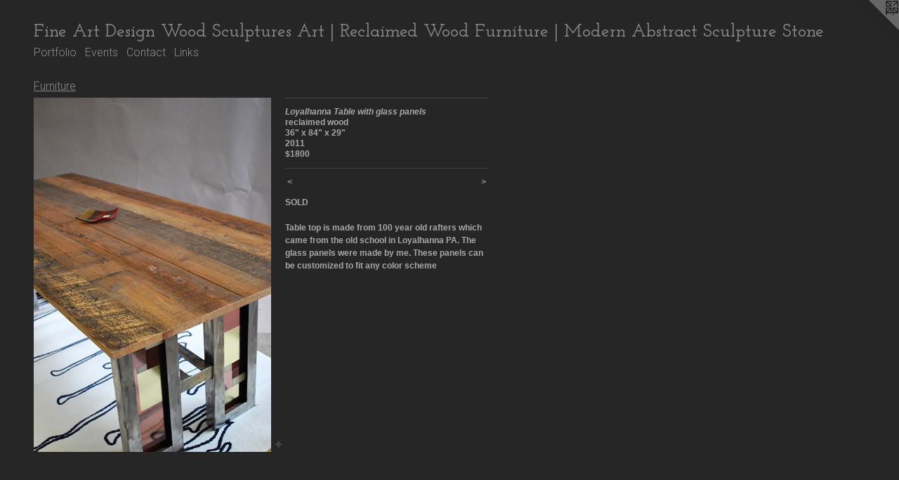

--- FILE ---
content_type: text/html;charset=utf-8
request_url: https://pgjohnsonsculpture.com/artwork/2314887-Loyalhanna%20Table%20with%20glass%20panels.html
body_size: 3605
content:
<!doctype html><html class="no-js a-image mobile-title-align--center l-flowing has-mobile-menu-icon--left has-text-next-to-media p-artwork has-page-nav mobile-menu-align--center has-wall-text "><head><meta charset="utf-8" /><meta content="IE=edge" http-equiv="X-UA-Compatible" /><meta http-equiv="X-OPP-Site-Id" content="24178" /><meta http-equiv="X-OPP-Revision" content="52" /><meta http-equiv="X-OPP-Locke-Environment" content="production" /><meta http-equiv="X-OPP-Locke-Release" content="v0.0.141" /><title>Fine Art Design Wood Sculptures Art | Reclaimed Wood Furniture | Modern Abstract Sculpture Stone</title><link rel="canonical" href="https://pgjohnsonsculpture.com/artwork/2314887-Loyalhanna%20Table%20with%20glass%20panels.html" /><meta content="website" property="og:type" /><meta property="og:url" content="https://pgjohnsonsculpture.com/artwork/2314887-Loyalhanna%20Table%20with%20glass%20panels.html" /><meta property="og:title" content="Loyalhanna Table with glass panels" /><meta content="width=device-width, initial-scale=1" name="viewport" /><link type="text/css" rel="stylesheet" href="//cdnjs.cloudflare.com/ajax/libs/normalize/3.0.2/normalize.min.css" /><link type="text/css" rel="stylesheet" media="only all" href="//maxcdn.bootstrapcdn.com/font-awesome/4.3.0/css/font-awesome.min.css" /><link type="text/css" rel="stylesheet" media="not all and (min-device-width: 600px) and (min-device-height: 600px)" href="/release/locke/production/v0.0.141/css/small.css" /><link type="text/css" rel="stylesheet" media="only all and (min-device-width: 600px) and (min-device-height: 600px)" href="/release/locke/production/v0.0.141/css/large-flowing.css" /><link type="text/css" rel="stylesheet" media="not all and (min-device-width: 600px) and (min-device-height: 600px)" href="/r16866686190000000052/css/small-site.css" /><link type="text/css" rel="stylesheet" media="only all and (min-device-width: 600px) and (min-device-height: 600px)" href="/r16866686190000000052/css/large-site.css" /><link type="text/css" rel="stylesheet" media="only all and (min-device-width: 600px) and (min-device-height: 600px)" href="//fonts.googleapis.com/css?family=Roboto:300" /><link type="text/css" rel="stylesheet" media="only all and (min-device-width: 600px) and (min-device-height: 600px)" href="//fonts.googleapis.com/css?family=Josefin+Slab:600" /><link type="text/css" rel="stylesheet" media="not all and (min-device-width: 600px) and (min-device-height: 600px)" href="//fonts.googleapis.com/css?family=Roboto:300&amp;text=MENUHomePrtflivnsCacLk" /><link type="text/css" rel="stylesheet" media="not all and (min-device-width: 600px) and (min-device-height: 600px)" href="//fonts.googleapis.com/css?family=Josefin+Slab:600&amp;text=Fine%20ArtDsgWodSculp%7CRamMb" /><script>window.OPP = window.OPP || {};
OPP.modernMQ = 'only all';
OPP.smallMQ = 'not all and (min-device-width: 600px) and (min-device-height: 600px)';
OPP.largeMQ = 'only all and (min-device-width: 600px) and (min-device-height: 600px)';
OPP.downURI = '/x/1/7/8/24178/.down';
OPP.gracePeriodURI = '/x/1/7/8/24178/.grace_period';
OPP.imgL = function (img) {
  !window.lazySizes && img.onerror();
};
OPP.imgE = function (img) {
  img.onerror = img.onload = null;
  img.src = img.getAttribute('data-src');
  //img.srcset = img.getAttribute('data-srcset');
};</script><script src="/release/locke/production/v0.0.141/js/modernizr.js"></script><script src="/release/locke/production/v0.0.141/js/masonry.js"></script><script src="/release/locke/production/v0.0.141/js/respimage.js"></script><script src="/release/locke/production/v0.0.141/js/ls.aspectratio.js"></script><script src="/release/locke/production/v0.0.141/js/lazysizes.js"></script><script src="/release/locke/production/v0.0.141/js/large.js"></script><script src="/release/locke/production/v0.0.141/js/hammer.js"></script><script>if (!Modernizr.mq('only all')) { document.write('<link type="text/css" rel="stylesheet" href="/release/locke/production/v0.0.141/css/minimal.css">') }</script><meta name="google-site-verification" content="pUaXNechbNw8biD7z5-LfNG8a6lKA1ghvWuOoMTkwoQ" /><style>.media-max-width {
  display: block;
}

@media (min-height: 1028px) {

  .media-max-width {
    max-width: 483.0px;
  }

}

@media (max-height: 1028px) {

  .media-max-width {
    max-width: 46.95833333333333vh;
  }

}</style><script>(function(i,s,o,g,r,a,m){i['GoogleAnalyticsObject']=r;i[r]=i[r]||function(){
(i[r].q=i[r].q||[]).push(arguments)},i[r].l=1*new Date();a=s.createElement(o),
m=s.getElementsByTagName(o)[0];a.async=1;a.src=g;m.parentNode.insertBefore(a,m)
})(window,document,'script','//www.google-analytics.com/analytics.js','ga');
ga('create', 'UA-26903260-1', 'auto');
ga('send', 'pageview');</script></head><body><a class=" logo hidden--small" href="http://otherpeoplespixels.com/ref/pgjohnsonsculpture.com" title="Website by OtherPeoplesPixels" target="_blank"></a><header id="header"><a class=" site-title" href="/home.html"><span class=" site-title-text u-break-word">Fine Art Design Wood Sculptures Art | Reclaimed Wood Furniture | Modern Abstract Sculpture Stone</span><div class=" site-title-media"></div></a><a id="mobile-menu-icon" class="mobile-menu-icon hidden--no-js hidden--large"><svg viewBox="0 0 21 17" width="21" height="17" fill="currentColor"><rect x="0" y="0" width="21" height="3" rx="0"></rect><rect x="0" y="7" width="21" height="3" rx="0"></rect><rect x="0" y="14" width="21" height="3" rx="0"></rect></svg></a></header><nav class=" hidden--large"><ul class=" site-nav"><li class="nav-item nav-home "><a class="nav-link " href="/home.html">Home</a></li><li class="nav-item expanded nav-museum "><a class="nav-link " href="/section/187996.html">Portfolio</a><ul><li class="nav-item expanded nav-museum "><a class="nav-link " href="/section/269138-Sculpture.html">Sculpture</a><ul><li class="nav-gallery nav-item "><a class="nav-link " href="/section/449794-Abstract%20Series.html">Abstract Series</a></li><li class="nav-gallery nav-item "><a class="nav-link " href="/artwork/4183956-Pe%27ahi.html">Phipps Conservatory</a></li><li class="nav-gallery nav-item "><a class="nav-link " href="/section/363321-The%20Tree%20of%20Life.html">The Tree of Life</a></li><li class="nav-gallery nav-item "><a class="nav-link " href="/section/363314-la%20Brisa%20.html">la Brisa </a></li><li class="nav-gallery nav-item "><a class="nav-link " href="/section/363311-De%20la%20Mer.html">De la Mer</a></li><li class="nav-gallery nav-item "><a class="nav-link " href="/section/363310-Silhouettes.html">Silhouettes</a></li></ul></li><li class="nav-gallery nav-item expanded "><a class="selected nav-link " href="/section/269136-Furniture.html">Furniture</a></li></ul></li><li class="nav-news nav-item "><a class="nav-link " href="/news.html">Events</a></li><li class="nav-item nav-contact "><a class="nav-link " href="/contact.html">Contact</a></li><li class="nav-links nav-item "><a class="nav-link " href="/links.html">Links</a></li></ul></nav><div class=" content"><nav class=" hidden--small" id="nav"><header><a class=" site-title" href="/home.html"><span class=" site-title-text u-break-word">Fine Art Design Wood Sculptures Art | Reclaimed Wood Furniture | Modern Abstract Sculpture Stone</span><div class=" site-title-media"></div></a></header><ul class=" site-nav"><li class="nav-item nav-home "><a class="nav-link " href="/home.html">Home</a></li><li class="nav-item expanded nav-museum "><a class="nav-link " href="/section/187996.html">Portfolio</a><ul><li class="nav-item expanded nav-museum "><a class="nav-link " href="/section/269138-Sculpture.html">Sculpture</a><ul><li class="nav-gallery nav-item "><a class="nav-link " href="/section/449794-Abstract%20Series.html">Abstract Series</a></li><li class="nav-gallery nav-item "><a class="nav-link " href="/artwork/4183956-Pe%27ahi.html">Phipps Conservatory</a></li><li class="nav-gallery nav-item "><a class="nav-link " href="/section/363321-The%20Tree%20of%20Life.html">The Tree of Life</a></li><li class="nav-gallery nav-item "><a class="nav-link " href="/section/363314-la%20Brisa%20.html">la Brisa </a></li><li class="nav-gallery nav-item "><a class="nav-link " href="/section/363311-De%20la%20Mer.html">De la Mer</a></li><li class="nav-gallery nav-item "><a class="nav-link " href="/section/363310-Silhouettes.html">Silhouettes</a></li></ul></li><li class="nav-gallery nav-item expanded "><a class="selected nav-link " href="/section/269136-Furniture.html">Furniture</a></li></ul></li><li class="nav-news nav-item "><a class="nav-link " href="/news.html">Events</a></li><li class="nav-item nav-contact "><a class="nav-link " href="/contact.html">Contact</a></li><li class="nav-links nav-item "><a class="nav-link " href="/links.html">Links</a></li></ul><footer><div class=" copyright">© PETER JOHNSON</div><div class=" credit"><a href="http://otherpeoplespixels.com/ref/pgjohnsonsculpture.com" target="_blank">Website by OtherPeoplesPixels</a></div></footer></nav><main id="main"><div class=" page clearfix media-max-width"><h1 class="parent-title title"><a href="/section/187996.html" class="root title-segment hidden--small">Portfolio</a><span class=" title-sep hidden--small"> &gt; </span><a class=" title-segment" href="/section/269136-Furniture.html">Furniture</a></h1><div class=" media-and-info"><div class=" page-media-wrapper media"><a class=" page-media" title="Loyalhanna Table with glass panels" href="/artwork/2314883-Loyalhanna%20bench.html" id="media"><img data-aspectratio="483/720" class="u-img " alt="Loyalhanna Table with glass" src="//img-cache.oppcdn.com/fixed/24178/assets/0Xjr1BrcjGJikcHi.jpg" srcset="//img-cache.oppcdn.com/img/v1.0/s:24178/t:QkxBTksrVEVYVCtIRVJF/p:12/g:tl/o:2.5/a:50/q:90/1400x720-0Xjr1BrcjGJikcHi.jpg/483x720/46356ceb9ed684cc3eea27a82fbfb5f6.jpg 483w,
//img-cache.oppcdn.com/img/v1.0/s:24178/t:QkxBTksrVEVYVCtIRVJF/p:12/g:tl/o:2.5/a:50/q:90/984x588-0Xjr1BrcjGJikcHi.jpg/394x588/827e6157a3f927aff71607ab04653dfc.jpg 394w,
//img-cache.oppcdn.com/fixed/24178/assets/0Xjr1BrcjGJikcHi.jpg 322w" sizes="(max-device-width: 599px) 100vw,
(max-device-height: 599px) 100vw,
(max-width: 322px) 322px,
(max-height: 480px) 322px,
(max-width: 394px) 394px,
(max-height: 588px) 394px,
483px" /></a><a class=" zoom-corner" style="display: none" id="zoom-corner"><span class=" zoom-icon fa fa-search-plus"></span></a><div class="share-buttons a2a_kit social-icons hidden--small" data-a2a-title="Loyalhanna Table with glass panels" data-a2a-url="https://pgjohnsonsculpture.com/artwork/2314887-Loyalhanna%20Table%20with%20glass%20panels.html"><a target="_blank" class="u-img-link share-button a2a_dd " href="https://www.addtoany.com/share_save"><span class="social-icon share fa-plus fa "></span></a></div></div><div class=" info border-color"><div class=" wall-text border-color"><div class=" wt-item wt-title">Loyalhanna Table with glass panels</div><div class=" wt-item wt-media">reclaimed wood</div><div class=" wt-item wt-dimensions">36" x 84" x 29"</div><div class=" wt-item wt-date">2011</div><div class=" wt-item wt-price">$1800</div></div><div class=" page-nav hidden--small border-color clearfix"><a class=" prev" id="artwork-prev" href="/artwork/1849584-Ash%20%26%20Sandstone%20Bench.html">&lt; <span class=" m-hover-show">previous</span></a> <a class=" next" id="artwork-next" href="/artwork/2314883-Loyalhanna%20bench.html"><span class=" m-hover-show">next</span> &gt;</a></div></div></div><div class="description wordy t-multi-column u-columns-1 u-break-word border-color description-1 hr-before--small"><p>SOLD</p><p>Table top is made from 100 year old rafters which came from the old school in Loyalhanna PA. The glass panels were made by me. These panels can be customized to fit any color scheme</p></div><div class="share-buttons a2a_kit social-icons hidden--large" data-a2a-title="Loyalhanna Table with glass panels" data-a2a-url="https://pgjohnsonsculpture.com/artwork/2314887-Loyalhanna%20Table%20with%20glass%20panels.html"><a target="_blank" class="u-img-link share-button a2a_dd " href="https://www.addtoany.com/share_save"><span class="social-icon share fa-plus fa "></span></a></div></div></main></div><footer><div class=" copyright">© PETER JOHNSON</div><div class=" credit"><a href="http://otherpeoplespixels.com/ref/pgjohnsonsculpture.com" target="_blank">Website by OtherPeoplesPixels</a></div></footer><div class=" modal zoom-modal" style="display: none" id="zoom-modal"><style>@media (min-aspect-ratio: 161/240) {

  .zoom-media {
    width: auto;
    max-height: 720px;
    height: 100%;
  }

}

@media (max-aspect-ratio: 161/240) {

  .zoom-media {
    height: auto;
    max-width: 483px;
    width: 100%;
  }

}
@supports (object-fit: contain) {
  img.zoom-media {
    object-fit: contain;
    width: 100%;
    height: 100%;
    max-width: 483px;
    max-height: 720px;
  }
}</style><div class=" zoom-media-wrapper"><img onerror="OPP.imgE(this);" onload="OPP.imgL(this);" data-src="//img-cache.oppcdn.com/fixed/24178/assets/0Xjr1BrcjGJikcHi.jpg" data-srcset="//img-cache.oppcdn.com/img/v1.0/s:24178/t:QkxBTksrVEVYVCtIRVJF/p:12/g:tl/o:2.5/a:50/q:90/1400x720-0Xjr1BrcjGJikcHi.jpg/483x720/46356ceb9ed684cc3eea27a82fbfb5f6.jpg 483w,
//img-cache.oppcdn.com/img/v1.0/s:24178/t:QkxBTksrVEVYVCtIRVJF/p:12/g:tl/o:2.5/a:50/q:90/984x588-0Xjr1BrcjGJikcHi.jpg/394x588/827e6157a3f927aff71607ab04653dfc.jpg 394w,
//img-cache.oppcdn.com/fixed/24178/assets/0Xjr1BrcjGJikcHi.jpg 322w" data-sizes="(max-device-width: 599px) 100vw,
(max-device-height: 599px) 100vw,
(max-width: 322px) 322px,
(max-height: 480px) 322px,
(max-width: 394px) 394px,
(max-height: 588px) 394px,
483px" class="zoom-media lazyload hidden--no-js " alt="Loyalhanna Table with glass" /><noscript><img class="zoom-media " alt="Loyalhanna Table with glass" src="//img-cache.oppcdn.com/fixed/24178/assets/0Xjr1BrcjGJikcHi.jpg" /></noscript></div></div><div class=" offline"></div><script src="/release/locke/production/v0.0.141/js/small.js"></script><script src="/release/locke/production/v0.0.141/js/artwork.js"></script><script>var a2a_config = a2a_config || {};a2a_config.prioritize = ['facebook','twitter','linkedin','googleplus','pinterest','instagram','tumblr','share'];a2a_config.onclick = 1;(function(){  var a = document.createElement('script');  a.type = 'text/javascript'; a.async = true;  a.src = '//static.addtoany.com/menu/page.js';  document.getElementsByTagName('head')[0].appendChild(a);})();</script><script>window.oppa=window.oppa||function(){(oppa.q=oppa.q||[]).push(arguments)};oppa('config','pathname','production/v0.0.141/24178');oppa('set','g','true');oppa('set','l','flowing');oppa('set','p','artwork');oppa('set','a','image');oppa('rect','m','media','');oppa('send');</script><script async="" src="/release/locke/production/v0.0.141/js/analytics.js"></script><script src="https://otherpeoplespixels.com/static/enable-preview.js"></script></body></html>

--- FILE ---
content_type: text/css; charset=utf-8
request_url: https://fonts.googleapis.com/css?family=Roboto:300&text=MENUHomePrtflivnsCacLk
body_size: -411
content:
@font-face {
  font-family: 'Roboto';
  font-style: normal;
  font-weight: 300;
  font-stretch: 100%;
  src: url(https://fonts.gstatic.com/l/font?kit=KFOMCnqEu92Fr1ME7kSn66aGLdTylUAMQXC89YmC2DPNWuaabWmWggvWlkwn7Xl1ljM7oImQEJGJJkZSW6fpufhv4XTw&skey=a0a0114a1dcab3ac&v=v50) format('woff2');
}


--- FILE ---
content_type: text/css; charset=utf-8
request_url: https://fonts.googleapis.com/css?family=Josefin+Slab:600&text=Fine%20ArtDsgWodSculp%7CRamMb
body_size: -421
content:
@font-face {
  font-family: 'Josefin Slab';
  font-style: normal;
  font-weight: 600;
  src: url(https://fonts.gstatic.com/l/font?kit=lW-swjwOK3Ps5GSJlNNkMalNpiZe_ldbOR4W74erd3w3K6CdGyKSx04HqNpok_e3Fqr8a7s7h1ZA2z0OHPBMA4g&skey=691565cf3ae1dcfe&v=v29) format('woff2');
}


--- FILE ---
content_type: text/plain
request_url: https://www.google-analytics.com/j/collect?v=1&_v=j102&a=1904807690&t=pageview&_s=1&dl=https%3A%2F%2Fpgjohnsonsculpture.com%2Fartwork%2F2314887-Loyalhanna%2520Table%2520with%2520glass%2520panels.html&ul=en-us%40posix&dt=Fine%20Art%20Design%20Wood%20Sculptures%20Art%20%7C%20Reclaimed%20Wood%20Furniture%20%7C%20Modern%20Abstract%20Sculpture%20Stone&sr=1280x720&vp=1280x720&_u=IEBAAEABAAAAACAAI~&jid=442474841&gjid=572844948&cid=998275357.1769680048&tid=UA-26903260-1&_gid=1329941712.1769680048&_r=1&_slc=1&z=1944926616
body_size: -452
content:
2,cG-E8C0PBJHTK